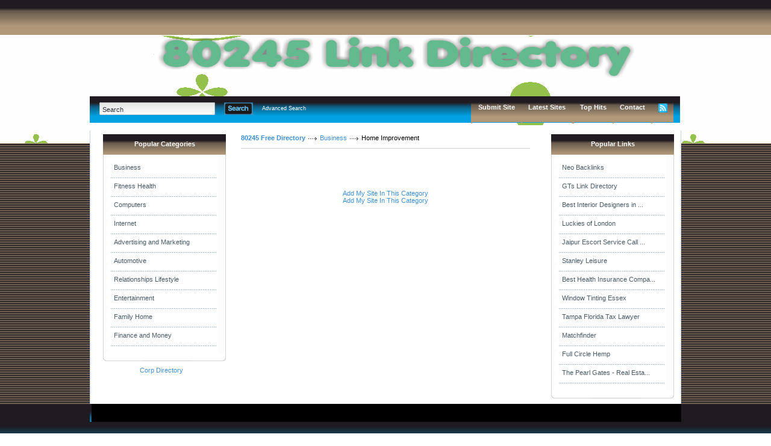

--- FILE ---
content_type: text/html; charset=utf-8
request_url: https://www.google.com/recaptcha/api2/aframe
body_size: 264
content:
<!DOCTYPE HTML><html><head><meta http-equiv="content-type" content="text/html; charset=UTF-8"></head><body><script nonce="BcrZvsoOg0iNk7asf3xs1w">/** Anti-fraud and anti-abuse applications only. See google.com/recaptcha */ try{var clients={'sodar':'https://pagead2.googlesyndication.com/pagead/sodar?'};window.addEventListener("message",function(a){try{if(a.source===window.parent){var b=JSON.parse(a.data);var c=clients[b['id']];if(c){var d=document.createElement('img');d.src=c+b['params']+'&rc='+(localStorage.getItem("rc::a")?sessionStorage.getItem("rc::b"):"");window.document.body.appendChild(d);sessionStorage.setItem("rc::e",parseInt(sessionStorage.getItem("rc::e")||0)+1);localStorage.setItem("rc::h",'1768158399891');}}}catch(b){}});window.parent.postMessage("_grecaptcha_ready", "*");}catch(b){}</script></body></html>

--- FILE ---
content_type: text/css
request_url: https://80245.com/templates/BlacknBlue-v4.2/style/main.css
body_size: 3356
content:
@charset "utf-8";
/* CSS Document */

html { height: 100%; margin-bottom: 1px; }

body {
	margin: 0;
	font-family: Tahoma, Arial, Helvetica, sans-serif;
	font-size: 8pt;
	background-image: url(../images/contentwrapperbg.gif);
	background-repeat: repeat;
}

.clear {
	float: none;
	clear: both; 
	height: 0px;
	overflow: hidden;
}

#topwrapper {
	height: 58px;
	background: url(../images/topwrapperbg.gif) repeat-x;
}

#top {
	margin: 0 auto;
	height: 43px;
	width: 982px;
	padding-top: 15px;
}

#top a {
	color: #a0aab4;
}

#top a:hover {
	color: #3D91C0;
	text-decoration: underline;
}

#login {
	float: left;
}

table#login td {
	padding: 0 7px 4px 8px;
	vertical-align: middle;
}

table#login td.sep {
	padding: 0 0 4px 0;
}

table#login td label {
	color: #a0aab4;
}

table#login td input {
	width: 140px;
	height: 18px;
	background: url(../images/login_inputbg.gif) no-repeat;
	border: 0;
	color: #fff;
	font-size: 11px;
	padding: 3px 0 0 4px;
}

table#login td input.button {
	border: 0;
	padding: 0;
	padding-left: 5px;
	cursor: pointer;
	background: url(../images/login_btnbg.gif) no-repeat;
	width: 57px;
	height: 21px;
	color: #a0aab4;
	font-size: 11px;
	text-align: left;
}

#top a.lostpassword {
	float: right;
	color: #3D91C0;
	margin-top: 7px;
	margin-right: 10px;
}

#top img {
	float: right;
	margin: 10px 5px 0 0;
}

#headerwrapper {
	background: url(../images/headerwrapperbg.gif) repeat-x top center;
	height: 180px;
	text-align: center;
}

#header {
    margin: 0 auto;
    width: 982px;
    height: 170px;
}

#header a.logo {
	display: block;
	float: left;
	width: 192px;
	height: 50px;
	margin-top: 32px;
	margin-right: 0;
	margin-bottom: 0;
	margin-left: 10px;
}

#header a:hover {
	text-decoration: none;
}

#searchmenu {
	float: left;
	width: 980px;
	height: 45px;
	margin-top: 20px;
}

#searchmenu div.center {
	float: left;
	background: url(../images/searchmenucenter.gif) repeat-x;
	width: 968px;
	
}

#searchmenu div.left {
	background: url(../images/searchleft.gif) no-repeat;
	float: left;
	width: 6px;
	height: 45px;
}
#searchmenu div.right {
	background: url(../images/searchright.gif) no-repeat;
	float: left;
	width: 6px;
	height: 45px;
}

#search {
	float: left;
    padding-top: 10px;
    color: #000000;
}

#search label {
    float: left;
    padding: 5px 10px 0 0;
    font-weight: bold;
}

#search input {
    float: left;
    border: 0;
    background: url('../images/inputBg.jpg') repeat-x;
    height: 18px;
    padding-top: 3px;
    padding-bottom: 0;
    color: #293138;
    font-size: 11px;
    width: 182px;
}

#inputleft {
    float: left;
    background: url('../images/inputleft.jpg') no-repeat;
    width: 3px;
    height: 21px;
    margin-left: 10px;
}

#inputright {
    float: left;
    background: url('../images/inputright.jpg') no-repeat;
    width: 3px;
    height: 21px;
    margin-right: 10px;
}

#search button {
    float: left;
    background: url('../images/go.jpg') no-repeat;
    width: 48px;
    height: 21px;
    border: 0;
    margin: 0 10px 0 5px;
    cursor: pointer;
}

#search a:link, #search a:active, #search a:visited {
	display: block;
	padding: 0px;
	font-family: Arial, Helvetica, sans-serif;
	color: #FFFFFF;
	text-decoration: none;
	font-size: 7pt;
	width: auto;
	height: auto;
	float: left;
	text-align: right;
	margin-right: 15px;
	margin-bottom: 0;
	margin-left: 5px;
	margin-top: 5px;
}

#search a:hover {
    color: #CCCCCC;
}


img {
    border: 0;
}

a:link, a:active, a:visited {
	color: #3c8fd6;
	text-decoration: none;
}

a:hover {
	color: #3D91C0;
	text-decoration: underline;
}

a{
	outline: none;
}

.user_meta a {
    float: none;
    font-family: Arial, Helvetica, sans-serif;
    color: #514e4e;
    text-decoration: none;
    font-size: 7pt;
    
}

#loginsplit {
    width: 2px;
    height: 25px;
    float: left;
    background: url('../images/searchsplit.gif') no-repeat;
    margin: 0 10px 0 10px;
}
#menu {
    float: right;
    height: 45px;
}

#header a.rss {
	float: left;
	margin-top: 15px;
	margin-left: 10px; 
}

#menu ul {
    float: right;
    margin: 0 5px 0 0;
    padding: 0;
    list-style-type: none;
    list-style-position: outside;
}

#menu ul li {
    float: left;
    background: transparent;
}

#menu ul li a {
	display: block;
	float: left;
	height: 31px;
	font-family: Arial, Helvetica, sans-serif;
	font-weight: bold;
	color: #FFFFFF;
	text-decoration: none;
	background: url('../images/menuBg.jpg') repeat-x;
	padding-top: 12px;
	padding-right: 10px;
	padding-bottom: 0;
	padding-left: 10px;
}

#menu ul li a:hover {
    float: left;
    background: url('../images/menuBgHover.jpg') repeat-x;
    font-family: Arial, Helvetica, sans-serif;
    font-weight: bold;
    color: #CCCCCC;
    text-decoration: none;
}

#menu ul li .split {
    float: left;
    height: 45px;
    width: 2px;
    background: url('../images/menuSplit.jpg') no-repeat;
}

#menu ul li .dropdown {
    padding: 11px 20px 0 10px;
    background: url('../images/menuDown.gif') no-repeat right 15px;
}

#contentwrapper {
	width: 100%;
	text-align: center;
}

#content {
    margin: -30px auto 0 auto;
    width: 982px;
}

#contentTop {
	background: url('../images/contentTop.jpg') no-repeat;
	width: 982px;
	height: 9px;
	overflow: hidden;
}

#contentMiddle {
	border-left: 1px solid #c1d7e4;
    border-right: 1px solid #c1d7e4;
    width: 980px;
    background-color: #fff;
    padding-top: 6px;
}

.submit_drop {
	position: absolute;
	margin-top: 50px;
	background: #f2f2f2;
}

#sideleft {
    float: left;
    width: 204px;
    padding-left: 16px;
}

#sideright {
    float: left;
    width: 204px;
    padding-left: 30px;
}

#main {
    float: left;
    width: 480px;
    padding-left: 30px;
    text-align: left;
}

.p {
    float: left;
    padding: 0;
    margin: 0;
}

#categories {
    width: 480px;
    padding: 10px 0 20px 0;
    vertical-align: top;
}

.formPage {
    float: left;
    width: 450px;
    padding: 20px 0 20px 0;
    vertical-align: top;
    border: 1px solid #CCCCCC;
}

table#categories tr {
    /*float: left;*/
    padding: 0;
    margin: 0;
    list-style-type: none;
    list-style-position: outside;
   
}

.catBox {
	height: auto;
}
.catBoxa {
	height: auto;
}

table#categories tr td h2 {
    height: 18px;
    padding: 5px 0 0 0;
    margin-top 0;
    display: block;
    font-size: 12px;
    margin-bottom: 1px;
    font-weight: bold;
}

table#categories tr td h2 a{
    color: #293138;
    text-decoration: none;
    float: left;
    padding-bottom: 5px;
}

table#categories tr td h2 a:hover {
    float: left;
    color: #3D91C0;
    text-decoration: none;
}

.subcats {
    padding: 0 5px 10px 0;
    margin-top: 0px;
    text-align: left;
}

p.subcats a {
	color: #293138;
}

p.subcats a:hover {
	color: #3C8FD6
}

#categories ul li a span {
    color: #696969;
    font-weight: bold;
}

#categories ul li a:hover span {
    color: #e00000;
    font-weight: bold;
}

#row1 {
    float: left;
    width: 40%;
}

#row2 {
    float: left;
    width: 60%;
}

#articles {
    margin: 20px 0 0 0;
}

#row1articles {
    float: left;
    width: 210px;
    overflow: hidden;
    margin: 0;
}

.articlebox {
    float: left;
    width: 196px;
    margin: 0;
    padding: 10px 4px 20px 4px;
}

.articletitle a:link, .articletitle a:active, .articletitle a:visited {
    color: black;
}

.articletitle a:hover {
    color: #E00000;
}

.articletitle {
    background: url('../images/articleIcon.jpg') no-repeat;
    padding-left: 20px;
    font-weight: bold;
}

.articletext {
    padding: 5px 0 5px 0;
    height: 40px;
}

.articlefull {
    text-align: right;
}

.title {
	clear: both;
	float: left;
}

.titleLeft {
    float: left;
    width: 0px;
}

.titleRight {
	width: 0px;
}

.titleBgside {
	float: left;
	width: 184px;
	height: 26px;
	background: url('../images/leftTitleBg.jpg') repeat-x;
	font-weight: bold;
	color: #fff;
	padding-top: 10px;
	padding-right: 0;
	padding-bottom: 0;
	padding-left: 20px;
}

.titleBgmain {
	float: left;
	width: 460px;
	height: 26px;
	background: url('../images/mainTitleBg.gif') no-repeat;
	font-weight: bold;
	color: #fff;
	padding-top: 10px;
	padding-right: 0;
	padding-bottom: 0;
	padding-left: 20px;
}

.titleIcon1 {
    float: left;
}

.titleIcon2 {
    float: left;
}

.titleIcon3 {
    float: left;
}

.sidecateg {
	float: left;
	padding-bottom: 12px;
	width: 204px;
	margin-bottom: 4px;
	background: url(../images/sidecategbottom.gif) no-repeat bottom left;
	color: #4a5a67;
	padding-right: 5px;
	padding-left: 5px;
}

.sidecateg ul {
    float: left;
    margin: 0;
    padding: 0;
    list-style-type: none;
    list-style-position: outside;
    line-height: 1.6;
}

.sidecateg ul li {
    padding-left: 0;
}

.sidecateg ul li a:link, .sidecateg ul li a:active, .sidecateg ul li a:visited {
	color: #4a5a67;
	text-decoration: none;
	display: block;
	width: 170px;
	text-align: left;
	background-color: #F5F6F7;
	height: 23px;
	padding: 5px 0 1px 20px;
	background-image: url(../images/leftABg.jpg);
	background-repeat: repeat-x;
}

.sidecateg ul li a:hover {
    color: #3D91C0;
    text-decoration: underline;
    background: url(../images/leftABgH.jpg) repeat-x;
}

.sidecateg ul.boxStats {
	text-align: left;
	padding-left: 20px;
}

.stat {
    float: left;
    padding: 15px 0 15px 12px;
    line-height: 180%;
}

#footerwrapper {
	width: 100%;
	text-align: center;
	background: url(../images/footerwrapperbg.jpg) repeat-x;
	height: 153px;
	
}

#footer {
	width: 982px;
	margin-top: 0;
	margin-right: auto;
	margin-bottom: 0;
	margin-left: auto;
	padding-top: 20px;
	padding-bottom: 10px;
	background-color: #000000;
	background-image: url(../images/footerBg.jpg);
	background-repeat: no-repeat;
	background-position: left top;
}

#footercontent {
	float: left;
	width: 978px;
	text-align: center;
	padding-top: 50px;
	color: #3399FF;
}

#footercontent a {
	color: #3399FF;
}

/* login slider related */

#panel {
    background: #ffffff;
    display: block;
    color: #000000;
   /* padding: 10px 20px 10px 20px;*/
    position: absolute; 
    z-index: -1; 
    top: 23px; 
    width: 978px;
    height: 110px;
    margin-left: 6px;
    border-bottom: 1px solid #cccccc;
}

#panel_table {
	width: 200px;
	margin: 0 auto;
}

#panel a{
	color: #E00000;
}

.slide {
    margin: 0;
    padding: 0;
    background: #E51D25;
    text-align: right;
    color: #ffffff;
}
.btn-slide {
    text-align: right;
    /*margin: 0 auto;*/
    display: inline;
    font: normal 110%/100% Arial, Helvetica, sans-serif;
    color: #fff;
    text-decoration: none;
}

.slide a:active, .slide a:link, .slide a:visited {
	color: #ffffff;
	text-decoration: none;
}

.slide a:hover {
    color: #ffffff;
    text-decoration: underline;
}


.active {
    background-position: right 12px;
}

.header {
	background: url("../images/headerBg.gif") repeat-x;
	height: 77px;
	width: 960px;
	margin: 0 auto;
}

.header_panel {
    background: #E51D25;
    height: auto;
    margin: 0 auto;
}

.center_panel {
    margin: 0 auto;
    width: 960px;
    background: #E51D25;
}

#toggleCategTree {
   display:block;
   cursor:pointer;
   cursor:hand;
   color:#6A8AD4;
}

#categtree {
   margin:3px 0;
   height:200px;
   width:300px;
   overflow:auto;
   border:1px dotted #9EC2F3;
   border-width:0 1px 1px;
}

#catTitle { background:#fff; } /* Important for Konqueror */

#categtree h2 {
   margin:0 0 5px;
   padding:2px;
   text-align:center;
   color:#3E81B4;
   background:#DDE5F3;
   vertical-align:middle;
}

#categtree #close_tree {
   right:0;
   padding:1px;
   text-align:center;
   white-space:nowrap;
   cursor:pointer;
   cursor:hand;
}

#categtree .categ-item {
   clear:both;
   margin:3px 5px;
   padding:2px 5px;
   display:block;
   border:1px dotted #CBE2EC;
   border-width:1px 0;
   cursor:pointer;
   cursor:hand;
}

#categtree .categ-item img {
   margin-right:1em;
}

#categtree .odd {
   background:#F8F8FC;
}

#categtree .even {
   background:#fff;
}

#categtree .categ-item:hover {
   background:#eee;
}

span.req {
	color: #E00000;
}

.path {
	padding-bottom: 11px;
	border-bottom: 1px solid #cccccc;
	margin-bottom: 20px;
}

.path a, .path span {
	background: url('../images/pathArrow.gif') no-repeat 5px 5px;
	padding: 0 0 0 24px;
}

#firstPath {
	font-weight: bold;
	background: none;
	padding: 0;
}

div.errForm, span.errForm {
	margin: 2px 0 0px 0px;
	padding: 2px 3px 2px 3px;
	color: #FFA814;
	background: #FFFFF3;
	border: 1px solid #cccccc;
	text-align: left;
	clear: both;
	display: block;
}
div#bar1 {
	 width: 89px;
	 position: absolute;
	 left: auto;
	 margin: 45px 0 0 0px;
	 padding: 0;
	 z-index: 500;
	 border: 1px solid #d1d1d1;
	 border-top: 0;
	 color: #000;
	 background: #f2f2f2;
}

#menu ul li div#bar1 a {
	 color:#3c3c3c;
	 display:block;
	 font-weight:bold;
	 margin: 0;
	 text-decoration:none;
	 padding: 10px 0 10px 10px;
	 height: 15px;
	 width: 79px;
	 font-size: 11px;
	 text-align: left;
 }

#menu ul li div#bar1 a:hover {
	 color:#3D91C0;
	 background-color: #fff;
 }
 
div#bar2 {
	 width: 138px;
	 background: #f2f2f2;
	 font-size:10px;
	 position: absolute;
	 left: auto;
	 margin: 45px 0 0 0px;
	 padding: 0;
	 z-index: 500;
	 border: 1px solid #d1d1d1;
	 border-top: 0;
	 color: #000;
}

#menu ul li div#bar2 a {
	 color:#3c3c3c;
	 display:block;
	 font-weight:bold;
	 margin: 0;
	 text-decoration:none;
	 padding: 10px 0 10px 20px;
	 height: 15px;
	 width: 118px;
	 font-size: 11px;
	 text-align: left;
 }

#menu ul li div#bar2 a:hover {
	 color:#3D91C0;
	 background-color: #fff;
 }
 
.link {
	font-size: 14px;
	font-weight: bold;
}

.navig {
	font-size: 12px;
    border-top: 1px solid #C5C5C5;
    margin: 10px 0 0 0;
    padding: 5px 0 0 0;
}

#linkDetail {
	line-height: 180%;
}

#linkDetail .label {
	width: 80px;
}

.link_rating {
	font-weight: bold;
	color: #444;
}

.pr {
	width: 35px;
	padding-top: 3px;
}

.fields {
     width: 450px;
    height: auto;
   /* min-height: 140px;*/
    background: url('../images/fields_bg.jpg') repeat-y;
}

.fields_c {
    width: 450px;
    height: auto;
   /* min-height: 140px;*/
    background: url('../images/fields_top.jpg') no-repeat;
}
 .fields_b {
    width: 450px;
    height: 7px;
    background: url('../images/fields_bot.jpg') no-repeat;
    line-height: 0px;
    overflow: hidden;
}
 .fields_c h3 {
    border: none;
    padding-top: 10px;
    color: #284c6f;
    padding-left: 15px;
}

.underlined {
     color: #909090;
     border-bottom: 1px solid #e1dddd;
 }
 
input.btn {
    background: url('../images/button.jpg') repeat-x;
    color: #ffffff;
    height: 20px;
    padding: 0px;
    border: 1px solid #7f818f;
    padding-left: 5px;
    padding-right: 5px;
    font-weight: bold;
    text-transform: uppercase;
    font-size: 10px;
    vertical-align: middle;
}

#additional_links td {
    padding: 0 3px 3px 0;
}
.dot {
	height: 1px;
	padding: 0px;
	background: url('../images/dot.gif') repeat-x;
	margin-top: 2px;
	margin-right: 0;
	margin-bottom: 2px;
	margin-left: 0;
}

/*-widget box-*/

.box {
	margin-top: 0px;
	margin-right: 0px;
	margin-bottom: 5px;
	margin-left: 5px;
}


.boxMiddle {
    clear: both;
    background: url("../images/boxMiddle.gif") repeat-y;
    width: 204px;
}

.boxBottom {
    background: url("../images/boxBottom.gif") no-repeat;
    width: 204px;
    height: 17px;
}

/*-widget box top-*/

.boxtopom {
    background: url("../images/leftTitleBg.jpg") no-repeat;
	width: 204px;
	height: 24px;
	color: #FFFFFF;
	text-align: center;
	font-weight: bold;
	background-color: #000000;
	padding-top: 10px;
}


/*-------------------*/

.boxPopCats {
	margin: 0;
	list-style: none;
	padding-top: 10px;
	padding-right: 10px;
	padding-bottom: 10px;
	padding-left: 5px;
}

.boxPopCats li {
	
	padding: 0px 0px 2px 8px;
	text-align: left;
}

.boxPopCats li a:link, .boxPopCats li a:active, .boxPopCats li a:visited {
	color: #4a5a67;
	text-decoration: none;
	display: block;
	width: 170px;
	text-align: left;
	background-color: #F5F6F7;
	height: 23px;
	background-image: url(../images/leftABg.jpg);
	background-repeat: repeat-x;
	padding-top: 5px;
	padding-right: 0;
	padding-bottom: 1px;
	padding-left: 5px;
}

.boxPopCats li a:hover {
    color: #3D91C0;
    text-decoration: underline;
    background: url(../images/leftABgH.jpg) repeat-x;
}

.boxStats {
	padding: 10px 0px 10px 20px;
	margin: 0;
	list-style: none;
	text-align: left;
}

.boxStats li {
	padding-bottom: 3px;
	
}
/* Title graphic */
#main h3{
	background:url('../images/cBack.gif');
	border:1px solid #999999;
	font-size:12px;
	font-weight:bold;
	color:#FFFFFF;
	margin-top: 10px;
	margin-right: 0px;
	margin-bottom: 5px;
	margin-left: 0px;
	padding-top: 10px;
	padding-right: 0px;
	padding-bottom: 10px;
	padding-left: 5px;
 }

#main h3 span{
 	background:url('../images/cIcon.gif') no-repeat;
 	padding:2px 0px 2px 25px;
 }
  	
#hiddenModalContent {
	text-align: center;
}
/* End Added */